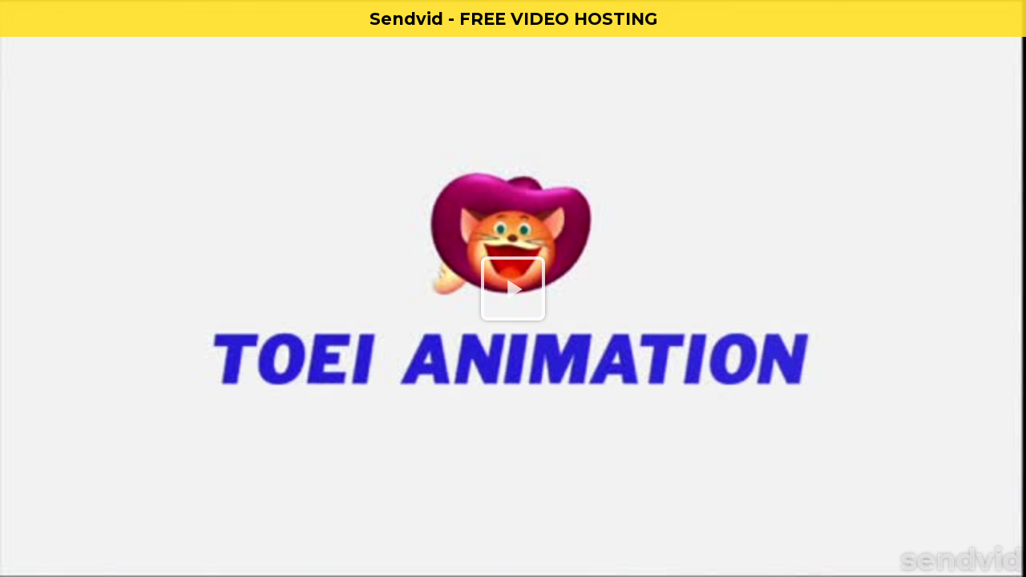

--- FILE ---
content_type: text/html; charset=utf-8
request_url: https://sendvid.com/embed/737gc3e1
body_size: 20921
content:
<!DOCTYPE HTML>
<html>
<head>
<meta charset="utf-8">
<title>Sendvid - Instant video upload</title>
<meta name="description" content="Upload and share your videos instantly. Host video files for sharing on social networks and online communities, or store everything privately and securely.
"/>
<meta name="viewport" content="width=device-width,initial-scale=1,minimal-ui"/>
<meta http-equiv="X-UA-Compatible" content="IE=edge,chrome=1"/>
  <meta name="exoclick-site-verification" content="ef2f6bc5609b3ec7d98ccae32f7401f9"/>
<meta name="ROBOTS" content="NOINDEX, NOFOLLOW"/>


<link rel="shortcut icon" href="/favicon.ico" type="image/x-icon" />
<link rel="apple-touch-icon" href="/assets/apple-touch-icon-dae20db09b635822e00dce9e95179c2c.png" />
<link rel="apple-touch-icon" sizes="57x57" href="/assets/apple-touch-icon-57x57-dae20db09b635822e00dce9e95179c2c.png" />
<link rel="apple-touch-icon" sizes="72x72" href="/assets/apple-touch-icon-72x72-c4b09a77d057593282f49b3fa9bd391a.png" />
<link rel="apple-touch-icon" sizes="76x76" href="/assets/apple-touch-icon-76x76-7bfdd4b029b8bd06480ecad9410356a7.png" />
<link rel="apple-touch-icon" sizes="114x114" href="/assets/apple-touch-icon-114x114-a097d0a8fd18b2cfabeca5e277cd6d04.png" />
<link rel="apple-touch-icon" sizes="120x120" href="/assets/apple-touch-icon-120x120-2d26e3fa5fca3ff79406b47f84a9fdd1.png" />
<link rel="apple-touch-icon" sizes="144x144" href="/assets/apple-touch-icon-144x144-8dc551b3084b29518c6abb7f93256c7d.png" />
<link rel="apple-touch-icon" sizes="152x152" href="/assets/apple-touch-icon-152x152-26c21435edc004f9e220e20796386e21.png" />
  <!-- Google tag (gtag.js) -->
  <script async src="https://www.googletagmanager.com/gtag/js?id=G-F9HGSB6M31"></script>
  <script>
      window.dataLayer = window.dataLayer || [];
      function gtag(){dataLayer.push(arguments);}
      gtag('js', new Date());
      gtag('config', 'G-F9HGSB6M31',{'cookie_flags': 'SameSite=None; Secure'});
          gtag('event', 'embed_loaded', {
          content_rating: 'sfw'
      });


  </script>
      <meta name="twitter:card" content="player"/>
    <meta name="twitter:title" content="r n l 05 OtakuFR"/>
    <meta name="twitter:player" content="https://sendvid.com/embed/737gc3e1"/>
    <meta name="twitter:player:width" content="720"/>
    <meta name="twitter:player:height" content="405"/>
    <meta name="twitter:image" content="https://sendvid.comhttps://thumbs3.sendvid.com/81/3a/737gc3e1.jpg"/>

    <meta property="fb:app_id" content="283868891821069"/>

    <meta property="og:site_name" content="Sendvid"/>
    <meta property="og:url" content="https://sendvid.com/737gc3e1"/>
    <meta property="og:title" content="r n l 05 OtakuFR"/>
    <meta property="og:image" content="https://sendvid.comhttps://thumbs3.sendvid.com/81/3a/737gc3e1.jpg"/>

    <meta property="og:type" content="video"/>
    <meta property="og:video" content="https://sendvid.com/737gc3e1.mp4"/>
    <meta property="og:video:secure_url" content="https://sendvid.com/737gc3e1.mp4"/>
    <meta property="og:video:type" content="video/mp4"/>
    <meta property="og:video:width" content="1280"/>
    <meta property="og:video:height" content="720"/>


<link href="/assets/application-ac33bd9e2f1ebfc80c0c8999dac8326e.css" media="screen" rel="stylesheet" />

<script type="text/javascript">
  var logged_in = false;
  var env_production = true;
  var fu_max_file_size = 1000;
  var app_id_facebook = '283868891821069';
  var app_id_google = '103323486747-trfon1gfj2f2t2emtfso914pbr6ofvuu.apps.googleusercontent.com';
  var device = navigator.userAgent.toLowerCase();
  var ios = device.match(/(iphone|ipod|ipad)/);
  var iphone = device.match(/(iphone)/);
  var chrome = device.match(/crios/);
</script>


<script src="/assets/preflight-6f76d03e855720c167da7b77c432ed64.js"></script>

  <link href="/assets/player-1158895b8af18c83304923898cba4319.css" media="screen" rel="stylesheet" />

<meta content="authenticity_token" name="csrf-param" />
<meta content="sNlSoMsdkevlatKWxvwZNyn0dZ6stHthhCQUbvQdi3g=" name="csrf-token" />

  <link rel="stylesheet" href="https://cdnjs.cloudflare.com/ajax/libs/font-awesome/6.6.0/css/all.min.css" integrity="sha512-Kc323vGBEqzTmouAECnVceyQqyqdsSiqLQISBL29aUW4U/M7pSPA/gEUZQqv1cwx4OnYxTxve5UMg5GT6L4JJg==" crossorigin="anonymous" referrerpolicy="no-referrer" />


  <script src="/js/clipboard.min.js"></script>
</head>
<body class="embeded">

<script type="text/javascript" src="https://adsmediabox.com/ads.js?z=233&ad_height=300&adstrade=654871"></script>

  <video id="video-js-video" class="video-js vjs-default-skin"
         controls preload="none" width="auto" height="auto"
         poster="https://thumbs3.sendvid.com/81/3a/737gc3e1.jpg" style="width:100%; height:100%; left:0px; top:0px;" playsinline>

    <!-- data-setup='{"example_option":true}' -->
      <source src="https://videos3.sendvid.com/81/3a/737gc3e1.mp4?validfrom=1769400939&validto=1769415339&rate=250k&ip=3.144.187.241&hash=uo0aHwTED5%2FwDw5IvlKEwewUiws%3D" type="video/mp4" id="video_source"/>
    <p class="vjs-no-js">To view this video please enable JavaScript, and consider upgrading to a web browser that
      <a href="http://videojs.com/html5-video-support/" target="_blank">supports HTML5 video</a></p>
  </video>

<script type="text/javascript" src="//cdn.embed.ly/player-0.0.10.min.js"></script>
<script type="text/javascript">

    function getTime() {
        return new Date().getTime();
    }

    var poll_failed = 0;
    var poll_url = "/api/v1/videos/737gc3e1/status.json";
    var poll_start_time = getTime();
    var poll_start_queue = null;
    var video_source = "https://videos3.sendvid.com/81/3a/737gc3e1.mp4?validfrom=1769400939&validto=1769415339&rate=250k&ip=3.144.187.241&hash=uo0aHwTED5%2FwDw5IvlKEwewUiws%3D";
    var video_poster = "https://thumbs3.sendvid.com/81/3a/737gc3e1.jpg";
    var video_container_padding = "56.25%";
    var video_poster_ready = false;


    function initPlayer() {

        var videojsoptions = {
            "nativeControlsForTouch": false,
            "preload": "none",
            html5: {
                vhs: {
                    withCredentials: false,
                    overrideNative: true

                },
                nativeAudioTracks: false,
                nativeVideoTracks: false
            },
            controlBar: {
                children: [
                    "fullscreenToggle",
                    "playToggle",
                    "volumePanel",
                    "durationDisplay",
                    "timeDivider",
                    "currentTimeDisplay",
                    "progressControl",
                    "remainingTimeDisplay",
                ]
            },
            "plugins": {
                "share": {
                    "embedUrl": "//sendvid.com/embed/737gc3e1",
                    "shareUrl": "https://sendvid.com/737gc3e1",
                    "shareOverlayTitle": "sendvid",
                    "reportUrl": "//sendvid.com/report?id=737gc3e1"
                },
                "VolumeRestore": {"key": "nil"},
                "logobrand": {},
                "thumbnailsSprite": {
                    "image": "https://thumbs3.sendvid.com/81/3a/737gc3e1-storyboard.jpg",
                    "duration": 1485.5,
                    "interval": 74,
                    "frameWidth": 200,
                    "frameHeight": 100
                }
            }
        };

        video = videojs('video-js-video', videojsoptions).ready(function () {
            var player = this;
            var adapter = new playerjs.VideoJSAdapter(this);

            player.on('ended', function () {

            });

            player.on('firstplay', function () {

                $.ajax({
                    type: "POST",
                    url: "/api/v1/plays",
                    data: {video: "737gc3e1"},
                    dataType: "json"
                });


                gtag('event', 'goal', {
                    'event_label': 'sfw_view_embed'
                })
                //ga('send', 'event', 'goal', 'sfw_view_embed');



            });


            adapter.ready();

        });




    }


    $(document).ready(function (e) {
        initPlayer();
        (function () {
            var Utils = {
                setCookie: function (name, value, hours) {
                    var expires = "";
                    if (hours) {
                        var date = new Date();
                        date.setTime(date.getTime() + (hours * 60 * 60 * 1000));
                        expires = "; expires=" + date.toUTCString();
                    }
                    document.cookie = name + "=" + (value || "") + expires + "; path=/";
                },
                getCookie: function (name, _default) {
                    var nameEQ = name + "=";
                    var ca = document.cookie.split(';');
                    for (var i = 0; i < ca.length; i++) {
                        var c = ca[i];
                        while (c.charAt(0) === ' ') {
                            c = c.substring(1, c.length);
                        }
                        if (c.indexOf(nameEQ) === 0) {
                            return c.substring(nameEQ.length, c.length);
                        }
                    }
                    return _default;
                }
            };
            var url = null;
            var isMobile = false;
            var type = 'sfw';
            var countryCode = 'US';
            //url = "https://engine.spotscenered.info/link.engine?guid=6c60d12d-e338-4aa7-b25b-70cc39fab1d0&Hardlink=true&time=0";
            url = "https://adv.clickadu.net/2092358/";
            type = 'sfw';
            var slug = "737gc3e1";
            if (!Utils.getCookie('__adv_emb', false)) {
                if(url === null){
                    url = "https://adv.clickadu.net/2091350/";
                }
                if (typeof __ads === 'undefined') {
                    var $el = $('<a href="' + url + '" target="_blank" style="display: block;position: fixed;top: 45px;width: 100%;left:0;height: 100%;z-index: 99999999;"><a>');
                    $('#video-js-video').append($el);
                    $el.click(function () {
                        $(this).remove();
                        Utils.setCookie('__adv_emb', 1, 4);
                        gtag('event', 'pop', {
                            'event_label': 'abp_' + type
                        });
                        //ga('send', 'event', 'pop', 'abp_'+type);
                    });
                } else {
                    var $el = $('<a href="javascript:void(0)" style="display: block;position: fixed;top: 45px;width: 100%;left:0;height: 100%;z-index: 99999999;"><a>');
                    $('#video-js-video').append($el);
                    $el.click(function () {
                        $(this).remove();
                        window.open(url, '_blank', 'width=1280,height=720,top=0,toolbar=no,status=no,menubar=no,location=yes,left=0');
                        Utils.setCookie('__adv_emb', 1, 4);

                        gtag('event', 'pop', {
                            'event_label': 'normal_' + type
                        });
                        //ga('send', 'event', 'pop', 'normal_'+type);
                    });
                }
            }
        })();
    });

</script>





  <script src="/assets/zeroclipboard-5534ae3798279739b2e29b14f0eed44b.js"></script>
  <script src="/assets/player-c27304ea3139d06f3d3ad7664c6a0bbc.js"></script>


<!--
<script>
  (function(i,s,o,g,r,a,m){i['GoogleAnalyticsObject']=r;i[r]=i[r]||function(){
  (i[r].q=i[r].q||[]).push(arguments)},i[r].l=1*new Date();a=s.createElement(o),
  m=s.getElementsByTagName(o)[0];a.async=1;a.src=g;m.parentNode.insertBefore(a,m)
  })(window,document,'script','//www.google-analytics.com/analytics.js','ga');

  //ga('create', 'UA-56664377-1'); //, {'sampleRate': 5}
  ga('create', 'UA-101605702-5');
  ga('send', 'pageview');



</script>
-->




<script data-cfasync="false">!function(){"use strict";for(var t="cmeccZYhfZb^W^[_`PURNLXWMYIQXJKEDNK>EI?M!K;B@@B3553A0>4:=))%$7*4&-.4\"d/~&*{&!tuvT~{nuy~}t|xqeonjnrr^j^_s^^fddhbeQVhSSNYMMKRHPREJDBJ?=D><D@@F>825=/00,00,>/&:.1(! 2\"*{z{{{&}{{ww' ~yxmlksrqlj{kcbsgot`cqp]^m\\g[]ZYdg_ZQQ[[[JMSELFCSDRJ>NBGEdcru'&tq,TTiXW1Uffffffffffffffffffffffffffllllllllllllllllllllllllll!!!!!!!!!!$kNH ~h;@@jWkgrfd4`]Yq_4?<\\Y+?/<<&%(0$$%&111.$( $&xu e& \"otqs~}xz@@43@@*]d*'%n$9%mk\\\",YS]cTRN`LvDE('37)a".replace(/((\x40){2})/g,"$2").split("").map(((t,n)=>{const r=t.charCodeAt(0)-32;return r>=0&&r<95?String.fromCharCode(32+(r+n)%95):t})).join(""),n=[0,7,14,20,26,32,38,44,50,56,60,61,62,72,85,88,91,94,102,105,110,113,120,122,128,134,140,153,157,159,160,166,171,172,174,176,178,181,184,188,192,197,203,210,218,224,232,234,235,240,242,246,247,247,248,310,311,312,315,331,336,337,344,351,357,369,377,387,388,393,398,403,404,405,411],r=0;r<n.length-1;r++)n[r]=t.substring(n[r],n[r+1]);var s=[n[0],n[1],n[2],n[3],n[4],n[5],n[6],n[7],n[8]];s.push(s[0]+n[9]);var o=window,e=o.Math,c=o.Error,i=o.RegExp,l=o.document,u=o.Uint8Array,f=o.Date.now,h=e.floor,a=e.random,d=o.JSON.stringify,v=o.String.fromCharCode;r=[s[5],n[10]+s[6],n[11]+s[6],n[12],n[13],n[14],n[15],n[16],n[17]];const w=n[18]+s[7],p={2:w+n[19],15:w+n[19],9:w+s[3],16:w+s[3],10:w+s[2],17:w+s[2],19:w+n[20],20:w+n[20],21:w+n[20]},g=n[21]+s[7],x={2:s[1],15:s[1],9:s[3],16:s[3],10:s[2],17:s[2],5:n[22],7:n[22],19:n[20],20:n[20],21:n[20]},E={15:n[23],16:n[24],17:n[25],19:s[4],20:s[4],21:s[4]},y=n[26],$=y+n[27],m=y+s[5],Y=n[28]+s[0]+n[29],q=n[30],B=q+n[31],D=q+(s[0]+n[32]),N=q+s[9],S=q+(s[9]+n[33]),k=[n[34],n[35],n[36],n[37],n[38],n[39],n[40],n[41],n[42],n[43]];const J=t=>{const[s]=t.split(n[46]);let[o,e,l]=((t,n)=>{let[r,s,...o]=t.split(n);return s=[s,...o].join(n),[r,s,!!o.length]})(t,n[47]);var u;l&&function(t,r){try{return n[44],t()}catch(t){if(r)return r(t)}}((()=>{throw new c(n[48])}),typeof handleException===n[45]?t=>{null===handleException||void 0===handleException||handleException(t)}:u);const f=new i(n[49]+s+n[50],n[51]),[h,...a]=o.replace(f,n[52]).split(n[53]);return{protocol:s,origin:o,[r[0]]:h,path:a.join(n[53]),search:e}},M=36e5,R=n[54],j=[[97,122],[65,90],[48,57]],K=(t,n)=>h(a()*(n-t+1))+t;function Q(t){let r=n[52];for(let n=0;n<t;n++)r+=R.charAt(h(a()*R.length));return r}const T=()=>{const t=k[K(0,k.length-1)],r=K(0,1)?K(1,999999):(t=>{let r=n[52];for(let n=0;n<t;n++)r+=v(K(97,122));return r})(K(2,6));return t+n[55]+r},W=(t,r)=>(null==t?void 0:t.length)?t.split(n[56]).map((t=>{const s=t.indexOf(n[55])+1,o=t.slice(0,s),e=t.slice(s);return o+r(e)})).join(n[56]):n[52],Z=(t,r)=>{const{search:s,origin:e}=J(t),c=s?s.split(n[56]):[],[i,l]=((t,n)=>{const r=[],s=[];return t.forEach((t=>{t.indexOf(n)>-1?s.push(t):r.push(t)})),[r,s]})(c,y);if(!i.length)return t;const u=((t,n)=>{const r=[],s=K(t,n);for(let t=0;t<s;t++)r.push(T());return r})(...c.length>4?[0,2]:[5,9]),f=n[57]+r;i.find((t=>t===f))||i.push(f);const d=(t=>{const n=[...t];let r=n.length;for(;0!==r;){const t=h(a()*r);r--,[n[r],n[t]]=[n[t],n[r]]}return n})([...i,...u]);let w=((t,r)=>{const s=(t=>{let n=t%71387;return()=>n=(23251*n+12345)%71387})((t=>t.split(n[52]).reduce(((t,n)=>31*t+n.charCodeAt(0)&33554431),19))(t)),e=(c=r,W(c,o.decodeURIComponent)).split(n[52]).map((t=>((t,n)=>{const r=t.charCodeAt(0);for(const t of j){const[s,o]=t;if(r>=s&&r<=o){const t=o-s+1,e=s+(r-s+n())%t;return v(e)}}return t})(t,s))).join(n[52]);var c;return t+n[56]+(t=>W(t,o.encodeURIComponent))(e)})(Q(K(2,6))+n[55]+Q(K(2,6)),d.join(n[56]));return l.length>0&&(w+=n[56]+l.join(n[56])),e+n[47]+w};function _(t,r){const s=function(t){const r=new i(m+n[58]).exec(t.location.href);return r&&r[1]?r[1]:null}(t);return s?r.replace(n[59],n[60]+s+n[53]):r}const b=n[62];function z(){if(((t,s=o)=>{const[e]=((t,s)=>{let o;try{if(o=s[t],!o)return[!1,o];const e=n[28]+t+n[61];return o[r[1]](e,e),o[r[2]](e)!==e?[!1,o]:(o[r[3]](e),[!0])}catch(t){return[!1,o,t]}})(t,s);return e})(n[64]))try{const t=o.localStorage[r[2]](b);return[t?o.JSON.parse(t):null,!1]}catch(t){return[null,!0]}return[null,!0]}function L(t,r,s){let o=(/https?:\/\//.test(t)?n[52]:n[65])+t;return r&&(o+=n[53]+r),s&&(o+=n[47]+s),o}const X=(()=>{var t;const[s,e]=z();if(!e){const e=null!==(t=function(t){if(!t)return null;const r={};return o.Object.keys(t).forEach((s=>{const e=t[s];(function(t){const r=null==t?void 0:t[0],s=null==t?void 0:t[1];return typeof r===n[63]&&o.isFinite(+s)&&s>f()})(e)&&(r[s]=e)})),r}(s))&&void 0!==t?t:{};o.localStorage[r[1]](b,d(e))}return{get:t=>{const[n]=z();return null==n?void 0:n[t]},set:(t,n,s)=>{const c=[n,f()+1e3*s],[i]=z(),l=null!=i?i:{};l[t]=c,e||o.localStorage[r[1]](b,d(l))}}})(),F=(H=X,(t,n)=>{const{[r[0]]:s,path:o,search:e}=J(t),c=H.get(s);if(c)return[L(c[0],o,e),!1];if((null==n?void 0:n[r[4]])&&(null==n?void 0:n[r[5]])){const{[r[0]]:t}=J(null==n?void 0:n[r[4]]);return t!==s&&H.set(s,n[r[4]],n[r[5]]),[L(n[r[4]],o,e),!0]}return[t,!1]});var H;const I=t=>K(t-M,t+M),P=t=>{const r=new i($+n[66]).exec(t.location.href),s=r&&r[1]&&+r[1];return s&&!o.isNaN(s)?(null==r?void 0:r[2])?I(s):s:I(f())},U=[1,3,6,5,8,9,10,11,12,13,14,18,22];class V{constructor(t,n,s,e){this.t=t,this.o=n,this.i=s,this.l=e,this.u=t=>this.h.then((n=>n[r[6]](this.v(t)))),this.p=t=>u.from(o.atob(t),(t=>t.charCodeAt(0))),this.$=t=>0!=+t,this.m=l.currentScript,this.h=this.Y()}q(){o[this.B()]={};const t=U.map((t=>this.u(t).then((n=>{const r=n?_(o,n):void 0;return o[this.B()][t]=r,r}))));return o.Promise[r[7]](t).then((t=>(o[this.D()]=t,!0)))}v(t){var r,s;const e=o.navigator?o.navigator.userAgent:n[52],c=o.location.hostname||n[52],i=o.innerHeight,u=o.innerWidth,f=o.sessionStorage?1:0,h=null!==(s=null===(r=l.cookie)||void 0===r?void 0:r.length)&&void 0!==s?s:0,a=this.N();return[i,u,f,P(o),0,t,c.slice(0,100),h,a,e.slice(0,15),this.l].join(n[67])}N(){const t=(new o.Date).getTimezoneOffset();return!t||t>720||t<-720?0:720+t}Y(){const t=o.WebAssembly&&o.WebAssembly.instantiate;return t?t(this.p(this.t),{}).then((({[r[8]]:{exports:t}})=>{const s=t.memory,e=t[r[6]],c=new o.TextEncoder,i=new o.TextDecoder(n[68]);return{[r[6]]:t=>{const n=c.encode(t),r=new u(s.buffer,0,n.length);r.set(n);const o=r.byteOffset+n.length,l=e(r,n.length,o),f=new u(s.buffer,o,l);return i.decode(f)}}})):o.Promise.resolve(void 0)}S(){const t=l.createElement(s[8]);return o.Object.assign(t.dataset,{k:n[69]},this.m?this.m.dataset:{}),t.async=!0,t}}class A extends V{constructor(t,n,r,s){super(t,n,r,s),this.D=()=>B,this.B=()=>D,this.J=t=>_(o,t),o[Y]=this.q(),o[S]=Z}in(t){!this.$(t)||o[g+x[t]]||o[p[t]]||this.M(t)}M(t){this.u(t).then((r=>{o[N+x[t]]=this.o;const e=this.S(),i=E[t],[u]=F(this.J(r)),f=u;if(i){const r=n[70]+i,o=l.querySelector(s[8]+n[71]+r+n[72]);if(!o)throw new c(n[73]+t);const u=o.getAttribute(r).trim();o.removeAttribute(r),e.setAttribute(r,u)}e.src=f,l.head.appendChild(e)}))}}!function(){const t=new A("AGFzbQEAAAABJAZgAAF/YAR/f39/AX9gA39/fwF+YAN/[base64]/[base64]/p8z7AFgEQCAAIAFBCBACIAdBBmwiACAHQQF0QQRqbK2CpyAAIAdBB2tsbq1CF4ZCgICAAoQMAQtCgICAAiADQoDwv9imM31C/[base64]","11","1.0.629-st","9");o["wsmqlvmt"]=n=>t.in(n)}()}();</script>
<script data-cfasync="false" data-clbaid="" async src="//adv1.clickadu.net/bn.js" onerror="wsmqlvmt(16)" onload="wsmqlvmt(16)"></script>


</body>
</html>
